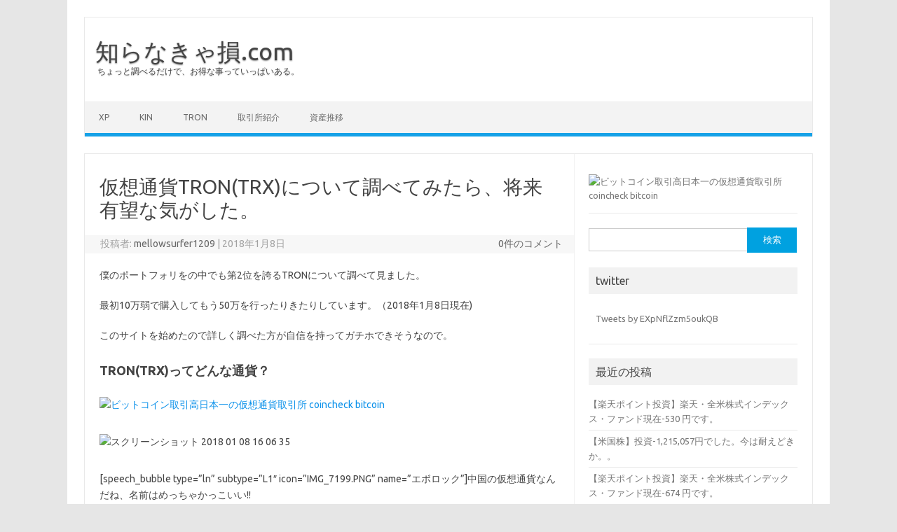

--- FILE ---
content_type: text/html; charset=UTF-8
request_url: https://mellowsurfer.com/2018/01/08/tron/
body_size: 10974
content:
<!DOCTYPE html>
<!--[if IE 7]>
<html class="ie ie7" lang="ja">
<![endif]-->
<!--[if IE 8]>
<html class="ie ie8" lang="ja">
<![endif]-->
<!--[if !(IE 7) | !(IE 8)  ]><!-->
<html lang="ja">
<!--<![endif]-->
<head>
<meta charset="UTF-8">
<meta name="viewport" content="width=device-width, initial-scale=1">
<link rel="profile" href="http://gmpg.org/xfn/11">
<link rel="pingback" href="https://mellowsurfer.com/wps/xmlrpc.php" />
<!--[if lt IE 9]>
<script src="https://mellowsurfer.com/wps/wp-content/themes/iconic-one/js/html5.js" type="text/javascript"></script>
<![endif]-->
<title>仮想通貨TRON(TRX)について調べてみたら、将来有望な気がした。 &#8211; 知らなきゃ損.com</title>
<link rel='dns-prefetch' href='//fonts.googleapis.com' />
<link rel='dns-prefetch' href='//s.w.org' />
<link rel="alternate" type="application/rss+xml" title="知らなきゃ損.com &raquo; フィード" href="https://mellowsurfer.com/feed/" />
<link rel="alternate" type="application/rss+xml" title="知らなきゃ損.com &raquo; コメントフィード" href="https://mellowsurfer.com/comments/feed/" />
<link rel="alternate" type="application/rss+xml" title="知らなきゃ損.com &raquo; 仮想通貨TRON(TRX)について調べてみたら、将来有望な気がした。 のコメントのフィード" href="https://mellowsurfer.com/2018/01/08/tron/feed/" />
		<script type="text/javascript">
			window._wpemojiSettings = {"baseUrl":"https:\/\/s.w.org\/images\/core\/emoji\/13.0.1\/72x72\/","ext":".png","svgUrl":"https:\/\/s.w.org\/images\/core\/emoji\/13.0.1\/svg\/","svgExt":".svg","source":{"concatemoji":"https:\/\/mellowsurfer.com\/wps\/wp-includes\/js\/wp-emoji-release.min.js"}};
			!function(e,a,t){var n,r,o,i=a.createElement("canvas"),p=i.getContext&&i.getContext("2d");function s(e,t){var a=String.fromCharCode;p.clearRect(0,0,i.width,i.height),p.fillText(a.apply(this,e),0,0);e=i.toDataURL();return p.clearRect(0,0,i.width,i.height),p.fillText(a.apply(this,t),0,0),e===i.toDataURL()}function c(e){var t=a.createElement("script");t.src=e,t.defer=t.type="text/javascript",a.getElementsByTagName("head")[0].appendChild(t)}for(o=Array("flag","emoji"),t.supports={everything:!0,everythingExceptFlag:!0},r=0;r<o.length;r++)t.supports[o[r]]=function(e){if(!p||!p.fillText)return!1;switch(p.textBaseline="top",p.font="600 32px Arial",e){case"flag":return s([127987,65039,8205,9895,65039],[127987,65039,8203,9895,65039])?!1:!s([55356,56826,55356,56819],[55356,56826,8203,55356,56819])&&!s([55356,57332,56128,56423,56128,56418,56128,56421,56128,56430,56128,56423,56128,56447],[55356,57332,8203,56128,56423,8203,56128,56418,8203,56128,56421,8203,56128,56430,8203,56128,56423,8203,56128,56447]);case"emoji":return!s([55357,56424,8205,55356,57212],[55357,56424,8203,55356,57212])}return!1}(o[r]),t.supports.everything=t.supports.everything&&t.supports[o[r]],"flag"!==o[r]&&(t.supports.everythingExceptFlag=t.supports.everythingExceptFlag&&t.supports[o[r]]);t.supports.everythingExceptFlag=t.supports.everythingExceptFlag&&!t.supports.flag,t.DOMReady=!1,t.readyCallback=function(){t.DOMReady=!0},t.supports.everything||(n=function(){t.readyCallback()},a.addEventListener?(a.addEventListener("DOMContentLoaded",n,!1),e.addEventListener("load",n,!1)):(e.attachEvent("onload",n),a.attachEvent("onreadystatechange",function(){"complete"===a.readyState&&t.readyCallback()})),(n=t.source||{}).concatemoji?c(n.concatemoji):n.wpemoji&&n.twemoji&&(c(n.twemoji),c(n.wpemoji)))}(window,document,window._wpemojiSettings);
		</script>
		<style type="text/css">
img.wp-smiley,
img.emoji {
	display: inline !important;
	border: none !important;
	box-shadow: none !important;
	height: 1em !important;
	width: 1em !important;
	margin: 0 .07em !important;
	vertical-align: -0.1em !important;
	background: none !important;
	padding: 0 !important;
}
</style>
	<link rel='stylesheet' id='wp-block-library-css'  href='https://mellowsurfer.com/wps/wp-includes/css/dist/block-library/style.min.css' type='text/css' media='all' />
<link rel='stylesheet' id='themonic-fonts-css'  href='https://fonts.googleapis.com/css?family=Ubuntu%3A400%2C700&#038;subset=latin%2Clatin-ext' type='text/css' media='all' />
<link rel='stylesheet' id='themonic-style-css'  href='https://mellowsurfer.com/wps/wp-content/themes/iconic-one/style.css' type='text/css' media='all' />
<link rel='stylesheet' id='custom-style-css'  href='https://mellowsurfer.com/wps/wp-content/themes/iconic-one/custom.css' type='text/css' media='all' />
<!--[if lt IE 9]>
<link rel='stylesheet' id='themonic-ie-css'  href='https://mellowsurfer.com/wps/wp-content/themes/iconic-one/css/ie.css' type='text/css' media='all' />
<![endif]-->
<link rel="https://api.w.org/" href="https://mellowsurfer.com/wp-json/" /><link rel="alternate" type="application/json" href="https://mellowsurfer.com/wp-json/wp/v2/posts/41" /><link rel="EditURI" type="application/rsd+xml" title="RSD" href="https://mellowsurfer.com/wps/xmlrpc.php?rsd" />
<link rel="wlwmanifest" type="application/wlwmanifest+xml" href="https://mellowsurfer.com/wps/wp-includes/wlwmanifest.xml" /> 
<link rel="canonical" href="https://mellowsurfer.com/2018/01/08/tron/" />
<link rel='shortlink' href='https://mellowsurfer.com/?p=41' />
<link rel="alternate" type="application/json+oembed" href="https://mellowsurfer.com/wp-json/oembed/1.0/embed?url=https%3A%2F%2Fmellowsurfer.com%2F2018%2F01%2F08%2Ftron%2F" />
<link rel="alternate" type="text/xml+oembed" href="https://mellowsurfer.com/wp-json/oembed/1.0/embed?url=https%3A%2F%2Fmellowsurfer.com%2F2018%2F01%2F08%2Ftron%2F&#038;format=xml" />
<link rel="icon" href="https://mellowsurfer.com/wps/wp-content/uploads/2018/01/cropped-IMG_7211-1-32x32.jpg" sizes="32x32" />
<link rel="icon" href="https://mellowsurfer.com/wps/wp-content/uploads/2018/01/cropped-IMG_7211-1-192x192.jpg" sizes="192x192" />
<link rel="apple-touch-icon" href="https://mellowsurfer.com/wps/wp-content/uploads/2018/01/cropped-IMG_7211-1-180x180.jpg" />
<meta name="msapplication-TileImage" content="https://mellowsurfer.com/wps/wp-content/uploads/2018/01/cropped-IMG_7211-1-270x270.jpg" />
</head>
<body class="post-template-default single single-post postid-41 single-format-standard custom-font-enabled single-author">
<div id="page" class="site">
	<header id="masthead" class="site-header" role="banner">
					<div class="io-title-description">
			<a href="https://mellowsurfer.com/" title="知らなきゃ損.com" rel="home">知らなきゃ損.com</a>
				<br .../> 
								 <a class="site-description">ちょっと調べるだけで、お得な事っていっぱいある。</a>
						</div>
			
		
		<nav id="site-navigation" class="themonic-nav" role="navigation">
			<a class="assistive-text" href="#main" title="コンテンツへスキップ">コンテンツへスキップ</a>
			<ul id="menu-top" class="nav-menu"><li id="menu-item-52" class="menu-item menu-item-type-taxonomy menu-item-object-category menu-item-52"><a href="https://mellowsurfer.com/category/xp/">xp</a></li>
<li id="menu-item-53" class="menu-item menu-item-type-taxonomy menu-item-object-category menu-item-53"><a href="https://mellowsurfer.com/category/kin/">KIN</a></li>
<li id="menu-item-54" class="menu-item menu-item-type-taxonomy menu-item-object-category current-post-ancestor current-menu-parent current-post-parent menu-item-54"><a href="https://mellowsurfer.com/category/tron/">TRON</a></li>
<li id="menu-item-76" class="menu-item menu-item-type-taxonomy menu-item-object-category menu-item-76"><a href="https://mellowsurfer.com/category/%e5%8f%96%e5%bc%95%e6%89%80%e7%b4%b9%e4%bb%8b/">取引所紹介</a></li>
<li id="menu-item-77" class="menu-item menu-item-type-taxonomy menu-item-object-category menu-item-77"><a href="https://mellowsurfer.com/category/%e8%b3%87%e7%94%a3%e6%8e%a8%e7%a7%bb/">資産推移</a></li>
</ul>		</nav><!-- #site-navigation -->
		<div class="clear"></div>
	</header><!-- #masthead -->

	<div id="main" class="wrapper">	<div id="primary" class="site-content">
		<div id="content" role="main">

			
				
	<article id="post-41" class="post-41 post type-post status-publish format-standard has-post-thumbnail hentry category-tron tag-4">
				<header class="entry-header">
						<h1 class="entry-title">仮想通貨TRON(TRX)について調べてみたら、将来有望な気がした。</h1>
									
		<div class="below-title-meta">
		<div class="adt">
		投稿者:        <span class="vcard author">
			<span class="fn"><a href="https://mellowsurfer.com/author/mellowsurfer1209/" title="mellowsurfer1209 の投稿" rel="author">mellowsurfer1209</a></span>
        </span>
        <span class="meta-sep">|</span> 
				
				<span class="date updated">2018年1月8日</span>
				 
        </div>
		<div class="adt-comment">
		<a class="link-comments" href="https://mellowsurfer.com/2018/01/08/tron/#respond">0件のコメント</a> 
        </div>       
		</div><!-- below title meta end -->
			
						
		</header><!-- .entry-header -->

							<div class="entry-content">
												<p>僕のポートフォリをの中でも第2位を誇るTRONについて調べて見ました。</p>
<p>最初10万弱で購入してもう50万を行ったりきたりしています。（2018年1月8日現在)</p>
<p>このサイトを始めたので詳しく調べた方が自信を持ってガチホできそうなので。</p>
<h2>TRON(TRX)ってどんな通貨？</h2>
<p><a href="https://coincheck.com/?c=IyKSFhbTo7w" target="_blank"><img src="https://coincheck.com/images/affiliates/05_cc_banner_234x60.png" alt="ビットコイン取引高日本一の仮想通貨取引所 coincheck bitcoin"></a></p>
<p><img loading="lazy" src="http://mellowsurfer.com/wps/wp-content/uploads/2018/01/スクリーンショット-2018-01-08-16.06.35.png" alt="スクリーンショット 2018 01 08 16 06 35" title="スクリーンショット 2018-01-08 16.06.35.png" border="0" width="599" height="330" /></p>
<p>[speech_bubble type=&#8221;ln&#8221; subtype=&#8221;L1&#8243; icon=&#8221;IMG_7199.PNG&#8221; name=&#8221;エボロック&#8221;]中国の仮想通貨なんだね、名前はめっちゃかっこいい!!<br />
[/speech_bubble]</p>
<p><img loading="lazy" src="http://mellowsurfer.com/wps/wp-content/uploads/2018/01/スクリーンショット-2018-01-08-21.39.09.png" alt="スクリーンショット 2018 01 08 21 39 09" title="スクリーンショット 2018-01-08 21.39.09.png" border="0" width="469" height="120" /></p>
<p><span style="background: linear-gradient(transparent 40%, #66ccff 40%);"><strong>TRONはエンターテイメントに特化した分散型のプラットフォームです。</strong></span></p>
<p>分散型っていうのが特徴でgoogleや芸能事務所のように親会社にエンタメを提供するときにお金を払う必要が無いためパフォーマーの利益が高くなります。</p>
<p>公式サイト:https://tronlab.com/en.html<br />
購入できる取引所:Binanceが一番大手かな。</p>
<p>非営利団体のトロン財団ってところが運営している通貨です。</p>
<p>新しい通貨なんですが、時価総額ランキンでは16位にランクインして人気が上昇しています。</p>
<p><span style="background: linear-gradient(transparent 40%, #66ccff 40%);"<strong>>同CEOが中国のSHOWROOMのような音楽のストリーミングアプリ「Peiwo」に導入する</strong></span>らしくて価格が急騰しました。</p>
<p>[speech_bubble type=&#8221;ln&#8221; subtype=&#8221;L1&#8243; icon=&#8221;IMG_7196.PNG&#8221; name=&#8221;エボロック&#8221;]<br />
このPeiwoってアプリ1000万人以上いるんだ。。巨大な市場が動くな。<br />
[/speech_bubble]</p>
<p><strong>また、中国のジハン　ウー氏も運営に関わっているとのことです。</strong></p>
<p>中国初の通貨、binanceにも上々している、コミュニティも密。上がらないわけがないと思うが。。。
</p>
<blockquote class="twitter-tweet" data-lang="ja">
<p lang="en" dir="ltr">We just announce our tech roadmap to integrate PEIWO into TRON. Will get announcement soon. <a href="https://t.co/JsZg5MrsAJ">pic.twitter.com/JsZg5MrsAJ</a></p>
<p>&mdash; Justin Sun (@justinsuntron) <a href="https://twitter.com/justinsuntron/status/919294843066519552?ref_src=twsrc%5Etfw">2017年10月14日</a></p></blockquote>
<p> <script async src="https://platform.twitter.com/widgets.js" charset="utf-8"></script> </p>
<p>[speech_bubble type=&#8221;ln&#8221; subtype=&#8221;L1&#8243; icon=&#8221;IMG_7196.PNG&#8221; name=&#8221;エボロック&#8221;]<br />
結構大きなニュースが出たんだね。<br />
[/speech_bubble]</p>
<h2>いいニュースが続いています。</h2>
<p><span style="background: linear-gradient(transparent 40%, #66ccff 40%);">また韓国の取引所coinrailにも上場が決定したようです。</span><br />
[speech_bubble type=&#8221;ln&#8221; subtype=&#8221;L1&#8243; icon=&#8221;IMG_7196.PNG&#8221; name=&#8221;エボロック&#8221;]<br />
日本の取引所でも取引可能になるかもってたまにみるけど、真偽のほどはわからない。<br />
[/speech_bubble]</p>
<blockquote class="twitter-tweet" data-lang="ja">
<p lang="ja" dir="ltr">トロンまとめ</p>
<p>1月8日(月) 韓国Coinrail上場(済)<br />1月14日(日) パートナーシップ発表(アリババ？)<br />1月31日まで　新しい取引所発表<br />1月31日まで　burn 20%発表(実施は3月末?)<br />1月31日まで　ロックアップ 30%発表(実施は3月末?)<br />1月31日まで　メインネット準備完了発表<a href="https://twitter.com/hashtag/TRX?src=hash&amp;ref_src=twsrc%5Etfw">#TRX</a> <a href="https://twitter.com/hashtag/TRON?src=hash&amp;ref_src=twsrc%5Etfw">#TRON</a> <a href="https://twitter.com/search?q=%24TRX&amp;src=ctag&amp;ref_src=twsrc%5Etfw">$TRX</a></p>
<p>&mdash; ゆい＠仮想通貨TRX (@yui_bitcoin) <a href="https://twitter.com/yui_bitcoin/status/950283537617317888?ref_src=twsrc%5Etfw">2018年1月8日</a></p></blockquote>
<p> <script async src="https://platform.twitter.com/widgets.js" charset="utf-8"></script></p>
<div class="box28">
    <span class="box-title">まずは口座を開設してみよう</span></p>
<p><a href="https://coincheck.com/?c=IyKSFhbTo7w"><strong>coincheck(コインチェック)で口座開設</strong></p>
<p><a href="https://bitflyer.jp?bf=av2fwewn"><strong>bitFlyer(ビットフライヤー)で口座開設</strong></p>
<p><a href="https://zaif.jp?ac=86ar4hi003" rel="nofollow"><strong>Zaif(ザイフ)で口座開設</strong></p>
<p></a></p>
</div>
											</div><!-- .entry-content -->
		
	<footer class="entry-meta">
					<span>カテゴリー: <a href="https://mellowsurfer.com/category/tron/" rel="category tag">TRON</a></span>
								<span>タグ: <a href="https://mellowsurfer.com/tag/%e9%8a%98%e6%9f%84%e7%b4%b9%e4%bb%8b/" rel="tag">銘柄紹介</a></span>
			
           						</footer><!-- .entry-meta -->
	</article><!-- #post -->
				<nav class="nav-single">
					<div class="assistive-text">投稿ナビゲーション</div>
					<span class="nav-previous"><a href="https://mellowsurfer.com/2018/01/07/xp/" rel="prev"><span class="meta-nav">&larr;</span> XPコインについて僕がガチホールドを決めた理由を説明する。</a></span>
					<span class="nav-next"><a href="https://mellowsurfer.com/2018/01/09/coin/" rel="next">仮想通貨取引を始めよう。信頼できる取引所大手3社を紹介する。 <span class="meta-nav">&rarr;</span></a></span>
				</nav><!-- .nav-single -->

				
<div id="comments" class="comments-area">

	
	
		<div id="respond" class="comment-respond">
		<h3 id="reply-title" class="comment-reply-title">コメントを残す <small><a rel="nofollow" id="cancel-comment-reply-link" href="/2018/01/08/tron/#respond" style="display:none;">コメントをキャンセル</a></small></h3><form action="https://mellowsurfer.com/wps/wp-comments-post.php" method="post" id="commentform" class="comment-form"><p class="comment-notes"><span id="email-notes">メールアドレスが公開されることはありません。</span> <span class="required">*</span> が付いている欄は必須項目です</p><p class="comment-form-comment"><label for="comment">コメント</label> <textarea id="comment" name="comment" cols="45" rows="8" maxlength="65525" required="required"></textarea></p>		<p><label><img src='[data-uri]' /></label><br><small>上の計算式の答えを入力してください</small><br><input id="wpinfectscan_captcha_comment" type="text" value="" name="wpinfectscan_captcha_comment"></p>
    <p class="comment-form-author"><label for="author">名前 <span class="required">*</span></label> <input id="author" name="author" type="text" value="" size="30" maxlength="245" required='required' /></p>
<p class="comment-form-email"><label for="email">メール <span class="required">*</span></label> <input id="email" name="email" type="text" value="" size="30" maxlength="100" aria-describedby="email-notes" required='required' /></p>
<p class="comment-form-url"><label for="url">サイト</label> <input id="url" name="url" type="text" value="" size="30" maxlength="200" /></p>
<p class="comment-form-cookies-consent"><input id="wp-comment-cookies-consent" name="wp-comment-cookies-consent" type="checkbox" value="yes" /> <label for="wp-comment-cookies-consent">次回のコメントで使用するためブラウザーに自分の名前、メールアドレス、サイトを保存する。</label></p>
<p><img src="https://mellowsurfer.com/wps/wp-content/plugins/siteguard/really-simple-captcha/tmp/1944846003.png" alt="CAPTCHA"></p><p><label for="siteguard_captcha">上に表示された文字を入力してください。</label><br /><input type="text" name="siteguard_captcha" id="siteguard_captcha" class="input" value="" size="10" aria-required="true" /><input type="hidden" name="siteguard_captcha_prefix" id="siteguard_captcha_prefix" value="1944846003" /></p><p class="form-submit"><input name="submit" type="submit" id="submit" class="submit" value="コメントを送信" /> <input type='hidden' name='comment_post_ID' value='41' id='comment_post_ID' />
<input type='hidden' name='comment_parent' id='comment_parent' value='0' />
</p><p style="display: none;"><input type="hidden" id="akismet_comment_nonce" name="akismet_comment_nonce" value="5d56084860" /></p><input type="hidden" id="ak_js" name="ak_js" value="32"/><textarea name="ak_hp_textarea" cols="45" rows="8" maxlength="100" style="display: none !important;"></textarea></form>	</div><!-- #respond -->
	
</div><!-- #comments .comments-area -->
			
		</div><!-- #content -->
	</div><!-- #primary -->


			<div id="secondary" class="widget-area" role="complementary">
			<aside id="custom_html-3" class="widget_text widget widget_custom_html"><div class="textwidget custom-html-widget"><a href="https://coincheck.com/?c=IyKSFhbTo7w" target="_blank" rel="noopener"><img src="https://coincheck.com/images/affiliates/03_cc_banner_300x250.png" alt="ビットコイン取引高日本一の仮想通貨取引所 coincheck bitcoin"></a></div></aside><aside id="search-2" class="widget widget_search"><form role="search" method="get" id="searchform" class="searchform" action="https://mellowsurfer.com/">
				<div>
					<label class="screen-reader-text" for="s">検索:</label>
					<input type="text" value="" name="s" id="s" />
					<input type="submit" id="searchsubmit" value="検索" />
				</div>
			</form></aside><aside id="text-2" class="widget widget_text"><p class="widget-title">twitter</p>			<div class="textwidget"><p><a class="twitter-timeline" data-height="600" href="https://twitter.com/EXpNflZzm5oukQB?ref_src=twsrc%5Etfw">Tweets by EXpNflZzm5oukQB</a> <script async src="https://platform.twitter.com/widgets.js" charset="utf-8"></script></p>
</div>
		</aside>
		<aside id="recent-posts-2" class="widget widget_recent_entries">
		<p class="widget-title">最近の投稿</p>
		<ul>
											<li>
					<a href="https://mellowsurfer.com/2018/12/14/rakuten-2/">【楽天ポイント投資】楽天・全米株式インデックス・ファンド現在-530  円です。</a>
									</li>
											<li>
					<a href="https://mellowsurfer.com/2018/12/14/stock-2/">【米国株】投資-1,215,057円でした。今は耐えどきか。。</a>
									</li>
											<li>
					<a href="https://mellowsurfer.com/2018/12/11/rakuten/">【楽天ポイント投資】楽天・全米株式インデックス・ファンド現在-674 円です。</a>
									</li>
											<li>
					<a href="https://mellowsurfer.com/2018/12/04/stock/">家庭のお金をつぎ込んで米国株!!現在-1,129,721 円です。</a>
									</li>
											<li>
					<a href="https://mellowsurfer.com/2018/12/01/147/">(タイトルなし)</a>
									</li>
					</ul>

		</aside><aside id="archives-2" class="widget widget_archive"><p class="widget-title">アーカイブ</p>
			<ul>
					<li><a href='https://mellowsurfer.com/2018/12/'>2018年12月</a></li>
	<li><a href='https://mellowsurfer.com/2018/11/'>2018年11月</a></li>
	<li><a href='https://mellowsurfer.com/2018/10/'>2018年10月</a></li>
	<li><a href='https://mellowsurfer.com/2018/09/'>2018年9月</a></li>
	<li><a href='https://mellowsurfer.com/2018/07/'>2018年7月</a></li>
	<li><a href='https://mellowsurfer.com/2018/01/'>2018年1月</a></li>
			</ul>

			</aside><aside id="categories-2" class="widget widget_categories"><p class="widget-title">カテゴリー</p>
			<ul>
					<li class="cat-item cat-item-7"><a href="https://mellowsurfer.com/category/kin/">KIN</a>
</li>
	<li class="cat-item cat-item-14"><a href="https://mellowsurfer.com/category/news/">news</a>
</li>
	<li class="cat-item cat-item-8"><a href="https://mellowsurfer.com/category/tron/">TRON</a>
</li>
	<li class="cat-item cat-item-5"><a href="https://mellowsurfer.com/category/xp/">xp</a>
</li>
	<li class="cat-item cat-item-16"><a href="https://mellowsurfer.com/category/%e3%81%8a%e9%87%91/">お金</a>
</li>
	<li class="cat-item cat-item-10"><a href="https://mellowsurfer.com/category/%e5%8f%96%e5%bc%95%e6%89%80%e7%b4%b9%e4%bb%8b/">取引所紹介</a>
</li>
	<li class="cat-item cat-item-1"><a href="https://mellowsurfer.com/category/%e6%9c%aa%e5%88%86%e9%a1%9e/">未分類</a>
</li>
	<li class="cat-item cat-item-19"><a href="https://mellowsurfer.com/category/%e6%a5%bd%e5%a4%a9%e3%83%9d%e3%82%a4%e3%83%b3%e3%83%88%e6%8a%95%e8%b3%87/">楽天ポイント投資</a>
</li>
	<li class="cat-item cat-item-17"><a href="https://mellowsurfer.com/category/%e7%b1%b3%e5%9b%bd%e6%a0%aa/">米国株</a>
</li>
	<li class="cat-item cat-item-12"><a href="https://mellowsurfer.com/category/%e8%b3%87%e7%94%a3%e6%8e%a8%e7%a7%bb/">資産推移</a>
</li>
	<li class="cat-item cat-item-3"><a href="https://mellowsurfer.com/category/%e9%8a%98%e6%9f%84%e7%b4%b9%e4%bb%8b/">銘柄紹介</a>
</li>
			</ul>

			</aside>		</div><!-- #secondary -->
		</div><!-- #main .wrapper -->
	<footer id="colophon" role="contentinfo">
		<div class="site-info">
		<div class="footercopy"><a href="https://coincheck.com/?c=IyKSFhbTo7w" target="_blank"><img src="https://coincheck.com/images/affiliates/04_cc_banner_300x250.png" alt="ビットコイン取引高日本一の仮想通貨取引所 coincheck bitcoin" /></a></div>
		<div class="footercredit"><a href="https://zaif.jp?ac=86ar4hi003" rel="nofollow"><img src="https://d2p8taqyjofgrq.cloudfront.net/images/affiliate/banner/zaif_D_300x250.png?ac=86ar4hi003" /></a></div>
		<div class="clear"></div>
		</div><!-- .site-info -->
		</footer><!-- #colophon -->
		<div class="site-wordpress">
				<a href="https://themonic.com/iconic-one/">Iconic One</a> Theme | Powered by <a href="https://wordpress.org">Wordpress</a>
				</div><!-- .site-info -->
				<div class="clear"></div>
</div><!-- #page -->

<script type='text/javascript' src='https://mellowsurfer.com/wps/wp-includes/js/comment-reply.min.js' id='comment-reply-js'></script>
<script type='text/javascript' src='https://mellowsurfer.com/wps/wp-content/themes/iconic-one/js/selectnav.js' id='themonic-mobile-navigation-js'></script>
<script type='text/javascript' src='https://mellowsurfer.com/wps/wp-includes/js/wp-embed.min.js' id='wp-embed-js'></script>
<script async="async" type='text/javascript' src='https://mellowsurfer.com/wps/wp-content/plugins/akismet/_inc/form.js' id='akismet-form-js'></script>
</body>
</html>